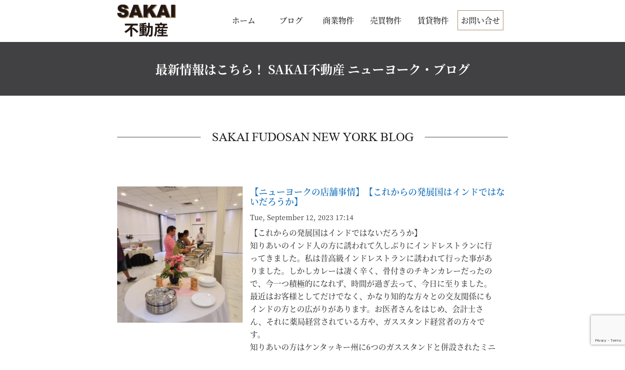

--- FILE ---
content_type: text/html; charset=utf-8
request_url: https://www.google.com/recaptcha/api2/anchor?ar=1&k=6LcL8yIhAAAAAAka-01GLJao8MQgyZ9DaEqz1PpJ&co=aHR0cHM6Ly9zYWthaWZ1ZG9zYW4uY29tOjQ0Mw..&hl=en&v=PoyoqOPhxBO7pBk68S4YbpHZ&size=invisible&anchor-ms=20000&execute-ms=30000&cb=lklxbmisrwk3
body_size: 48494
content:
<!DOCTYPE HTML><html dir="ltr" lang="en"><head><meta http-equiv="Content-Type" content="text/html; charset=UTF-8">
<meta http-equiv="X-UA-Compatible" content="IE=edge">
<title>reCAPTCHA</title>
<style type="text/css">
/* cyrillic-ext */
@font-face {
  font-family: 'Roboto';
  font-style: normal;
  font-weight: 400;
  font-stretch: 100%;
  src: url(//fonts.gstatic.com/s/roboto/v48/KFO7CnqEu92Fr1ME7kSn66aGLdTylUAMa3GUBHMdazTgWw.woff2) format('woff2');
  unicode-range: U+0460-052F, U+1C80-1C8A, U+20B4, U+2DE0-2DFF, U+A640-A69F, U+FE2E-FE2F;
}
/* cyrillic */
@font-face {
  font-family: 'Roboto';
  font-style: normal;
  font-weight: 400;
  font-stretch: 100%;
  src: url(//fonts.gstatic.com/s/roboto/v48/KFO7CnqEu92Fr1ME7kSn66aGLdTylUAMa3iUBHMdazTgWw.woff2) format('woff2');
  unicode-range: U+0301, U+0400-045F, U+0490-0491, U+04B0-04B1, U+2116;
}
/* greek-ext */
@font-face {
  font-family: 'Roboto';
  font-style: normal;
  font-weight: 400;
  font-stretch: 100%;
  src: url(//fonts.gstatic.com/s/roboto/v48/KFO7CnqEu92Fr1ME7kSn66aGLdTylUAMa3CUBHMdazTgWw.woff2) format('woff2');
  unicode-range: U+1F00-1FFF;
}
/* greek */
@font-face {
  font-family: 'Roboto';
  font-style: normal;
  font-weight: 400;
  font-stretch: 100%;
  src: url(//fonts.gstatic.com/s/roboto/v48/KFO7CnqEu92Fr1ME7kSn66aGLdTylUAMa3-UBHMdazTgWw.woff2) format('woff2');
  unicode-range: U+0370-0377, U+037A-037F, U+0384-038A, U+038C, U+038E-03A1, U+03A3-03FF;
}
/* math */
@font-face {
  font-family: 'Roboto';
  font-style: normal;
  font-weight: 400;
  font-stretch: 100%;
  src: url(//fonts.gstatic.com/s/roboto/v48/KFO7CnqEu92Fr1ME7kSn66aGLdTylUAMawCUBHMdazTgWw.woff2) format('woff2');
  unicode-range: U+0302-0303, U+0305, U+0307-0308, U+0310, U+0312, U+0315, U+031A, U+0326-0327, U+032C, U+032F-0330, U+0332-0333, U+0338, U+033A, U+0346, U+034D, U+0391-03A1, U+03A3-03A9, U+03B1-03C9, U+03D1, U+03D5-03D6, U+03F0-03F1, U+03F4-03F5, U+2016-2017, U+2034-2038, U+203C, U+2040, U+2043, U+2047, U+2050, U+2057, U+205F, U+2070-2071, U+2074-208E, U+2090-209C, U+20D0-20DC, U+20E1, U+20E5-20EF, U+2100-2112, U+2114-2115, U+2117-2121, U+2123-214F, U+2190, U+2192, U+2194-21AE, U+21B0-21E5, U+21F1-21F2, U+21F4-2211, U+2213-2214, U+2216-22FF, U+2308-230B, U+2310, U+2319, U+231C-2321, U+2336-237A, U+237C, U+2395, U+239B-23B7, U+23D0, U+23DC-23E1, U+2474-2475, U+25AF, U+25B3, U+25B7, U+25BD, U+25C1, U+25CA, U+25CC, U+25FB, U+266D-266F, U+27C0-27FF, U+2900-2AFF, U+2B0E-2B11, U+2B30-2B4C, U+2BFE, U+3030, U+FF5B, U+FF5D, U+1D400-1D7FF, U+1EE00-1EEFF;
}
/* symbols */
@font-face {
  font-family: 'Roboto';
  font-style: normal;
  font-weight: 400;
  font-stretch: 100%;
  src: url(//fonts.gstatic.com/s/roboto/v48/KFO7CnqEu92Fr1ME7kSn66aGLdTylUAMaxKUBHMdazTgWw.woff2) format('woff2');
  unicode-range: U+0001-000C, U+000E-001F, U+007F-009F, U+20DD-20E0, U+20E2-20E4, U+2150-218F, U+2190, U+2192, U+2194-2199, U+21AF, U+21E6-21F0, U+21F3, U+2218-2219, U+2299, U+22C4-22C6, U+2300-243F, U+2440-244A, U+2460-24FF, U+25A0-27BF, U+2800-28FF, U+2921-2922, U+2981, U+29BF, U+29EB, U+2B00-2BFF, U+4DC0-4DFF, U+FFF9-FFFB, U+10140-1018E, U+10190-1019C, U+101A0, U+101D0-101FD, U+102E0-102FB, U+10E60-10E7E, U+1D2C0-1D2D3, U+1D2E0-1D37F, U+1F000-1F0FF, U+1F100-1F1AD, U+1F1E6-1F1FF, U+1F30D-1F30F, U+1F315, U+1F31C, U+1F31E, U+1F320-1F32C, U+1F336, U+1F378, U+1F37D, U+1F382, U+1F393-1F39F, U+1F3A7-1F3A8, U+1F3AC-1F3AF, U+1F3C2, U+1F3C4-1F3C6, U+1F3CA-1F3CE, U+1F3D4-1F3E0, U+1F3ED, U+1F3F1-1F3F3, U+1F3F5-1F3F7, U+1F408, U+1F415, U+1F41F, U+1F426, U+1F43F, U+1F441-1F442, U+1F444, U+1F446-1F449, U+1F44C-1F44E, U+1F453, U+1F46A, U+1F47D, U+1F4A3, U+1F4B0, U+1F4B3, U+1F4B9, U+1F4BB, U+1F4BF, U+1F4C8-1F4CB, U+1F4D6, U+1F4DA, U+1F4DF, U+1F4E3-1F4E6, U+1F4EA-1F4ED, U+1F4F7, U+1F4F9-1F4FB, U+1F4FD-1F4FE, U+1F503, U+1F507-1F50B, U+1F50D, U+1F512-1F513, U+1F53E-1F54A, U+1F54F-1F5FA, U+1F610, U+1F650-1F67F, U+1F687, U+1F68D, U+1F691, U+1F694, U+1F698, U+1F6AD, U+1F6B2, U+1F6B9-1F6BA, U+1F6BC, U+1F6C6-1F6CF, U+1F6D3-1F6D7, U+1F6E0-1F6EA, U+1F6F0-1F6F3, U+1F6F7-1F6FC, U+1F700-1F7FF, U+1F800-1F80B, U+1F810-1F847, U+1F850-1F859, U+1F860-1F887, U+1F890-1F8AD, U+1F8B0-1F8BB, U+1F8C0-1F8C1, U+1F900-1F90B, U+1F93B, U+1F946, U+1F984, U+1F996, U+1F9E9, U+1FA00-1FA6F, U+1FA70-1FA7C, U+1FA80-1FA89, U+1FA8F-1FAC6, U+1FACE-1FADC, U+1FADF-1FAE9, U+1FAF0-1FAF8, U+1FB00-1FBFF;
}
/* vietnamese */
@font-face {
  font-family: 'Roboto';
  font-style: normal;
  font-weight: 400;
  font-stretch: 100%;
  src: url(//fonts.gstatic.com/s/roboto/v48/KFO7CnqEu92Fr1ME7kSn66aGLdTylUAMa3OUBHMdazTgWw.woff2) format('woff2');
  unicode-range: U+0102-0103, U+0110-0111, U+0128-0129, U+0168-0169, U+01A0-01A1, U+01AF-01B0, U+0300-0301, U+0303-0304, U+0308-0309, U+0323, U+0329, U+1EA0-1EF9, U+20AB;
}
/* latin-ext */
@font-face {
  font-family: 'Roboto';
  font-style: normal;
  font-weight: 400;
  font-stretch: 100%;
  src: url(//fonts.gstatic.com/s/roboto/v48/KFO7CnqEu92Fr1ME7kSn66aGLdTylUAMa3KUBHMdazTgWw.woff2) format('woff2');
  unicode-range: U+0100-02BA, U+02BD-02C5, U+02C7-02CC, U+02CE-02D7, U+02DD-02FF, U+0304, U+0308, U+0329, U+1D00-1DBF, U+1E00-1E9F, U+1EF2-1EFF, U+2020, U+20A0-20AB, U+20AD-20C0, U+2113, U+2C60-2C7F, U+A720-A7FF;
}
/* latin */
@font-face {
  font-family: 'Roboto';
  font-style: normal;
  font-weight: 400;
  font-stretch: 100%;
  src: url(//fonts.gstatic.com/s/roboto/v48/KFO7CnqEu92Fr1ME7kSn66aGLdTylUAMa3yUBHMdazQ.woff2) format('woff2');
  unicode-range: U+0000-00FF, U+0131, U+0152-0153, U+02BB-02BC, U+02C6, U+02DA, U+02DC, U+0304, U+0308, U+0329, U+2000-206F, U+20AC, U+2122, U+2191, U+2193, U+2212, U+2215, U+FEFF, U+FFFD;
}
/* cyrillic-ext */
@font-face {
  font-family: 'Roboto';
  font-style: normal;
  font-weight: 500;
  font-stretch: 100%;
  src: url(//fonts.gstatic.com/s/roboto/v48/KFO7CnqEu92Fr1ME7kSn66aGLdTylUAMa3GUBHMdazTgWw.woff2) format('woff2');
  unicode-range: U+0460-052F, U+1C80-1C8A, U+20B4, U+2DE0-2DFF, U+A640-A69F, U+FE2E-FE2F;
}
/* cyrillic */
@font-face {
  font-family: 'Roboto';
  font-style: normal;
  font-weight: 500;
  font-stretch: 100%;
  src: url(//fonts.gstatic.com/s/roboto/v48/KFO7CnqEu92Fr1ME7kSn66aGLdTylUAMa3iUBHMdazTgWw.woff2) format('woff2');
  unicode-range: U+0301, U+0400-045F, U+0490-0491, U+04B0-04B1, U+2116;
}
/* greek-ext */
@font-face {
  font-family: 'Roboto';
  font-style: normal;
  font-weight: 500;
  font-stretch: 100%;
  src: url(//fonts.gstatic.com/s/roboto/v48/KFO7CnqEu92Fr1ME7kSn66aGLdTylUAMa3CUBHMdazTgWw.woff2) format('woff2');
  unicode-range: U+1F00-1FFF;
}
/* greek */
@font-face {
  font-family: 'Roboto';
  font-style: normal;
  font-weight: 500;
  font-stretch: 100%;
  src: url(//fonts.gstatic.com/s/roboto/v48/KFO7CnqEu92Fr1ME7kSn66aGLdTylUAMa3-UBHMdazTgWw.woff2) format('woff2');
  unicode-range: U+0370-0377, U+037A-037F, U+0384-038A, U+038C, U+038E-03A1, U+03A3-03FF;
}
/* math */
@font-face {
  font-family: 'Roboto';
  font-style: normal;
  font-weight: 500;
  font-stretch: 100%;
  src: url(//fonts.gstatic.com/s/roboto/v48/KFO7CnqEu92Fr1ME7kSn66aGLdTylUAMawCUBHMdazTgWw.woff2) format('woff2');
  unicode-range: U+0302-0303, U+0305, U+0307-0308, U+0310, U+0312, U+0315, U+031A, U+0326-0327, U+032C, U+032F-0330, U+0332-0333, U+0338, U+033A, U+0346, U+034D, U+0391-03A1, U+03A3-03A9, U+03B1-03C9, U+03D1, U+03D5-03D6, U+03F0-03F1, U+03F4-03F5, U+2016-2017, U+2034-2038, U+203C, U+2040, U+2043, U+2047, U+2050, U+2057, U+205F, U+2070-2071, U+2074-208E, U+2090-209C, U+20D0-20DC, U+20E1, U+20E5-20EF, U+2100-2112, U+2114-2115, U+2117-2121, U+2123-214F, U+2190, U+2192, U+2194-21AE, U+21B0-21E5, U+21F1-21F2, U+21F4-2211, U+2213-2214, U+2216-22FF, U+2308-230B, U+2310, U+2319, U+231C-2321, U+2336-237A, U+237C, U+2395, U+239B-23B7, U+23D0, U+23DC-23E1, U+2474-2475, U+25AF, U+25B3, U+25B7, U+25BD, U+25C1, U+25CA, U+25CC, U+25FB, U+266D-266F, U+27C0-27FF, U+2900-2AFF, U+2B0E-2B11, U+2B30-2B4C, U+2BFE, U+3030, U+FF5B, U+FF5D, U+1D400-1D7FF, U+1EE00-1EEFF;
}
/* symbols */
@font-face {
  font-family: 'Roboto';
  font-style: normal;
  font-weight: 500;
  font-stretch: 100%;
  src: url(//fonts.gstatic.com/s/roboto/v48/KFO7CnqEu92Fr1ME7kSn66aGLdTylUAMaxKUBHMdazTgWw.woff2) format('woff2');
  unicode-range: U+0001-000C, U+000E-001F, U+007F-009F, U+20DD-20E0, U+20E2-20E4, U+2150-218F, U+2190, U+2192, U+2194-2199, U+21AF, U+21E6-21F0, U+21F3, U+2218-2219, U+2299, U+22C4-22C6, U+2300-243F, U+2440-244A, U+2460-24FF, U+25A0-27BF, U+2800-28FF, U+2921-2922, U+2981, U+29BF, U+29EB, U+2B00-2BFF, U+4DC0-4DFF, U+FFF9-FFFB, U+10140-1018E, U+10190-1019C, U+101A0, U+101D0-101FD, U+102E0-102FB, U+10E60-10E7E, U+1D2C0-1D2D3, U+1D2E0-1D37F, U+1F000-1F0FF, U+1F100-1F1AD, U+1F1E6-1F1FF, U+1F30D-1F30F, U+1F315, U+1F31C, U+1F31E, U+1F320-1F32C, U+1F336, U+1F378, U+1F37D, U+1F382, U+1F393-1F39F, U+1F3A7-1F3A8, U+1F3AC-1F3AF, U+1F3C2, U+1F3C4-1F3C6, U+1F3CA-1F3CE, U+1F3D4-1F3E0, U+1F3ED, U+1F3F1-1F3F3, U+1F3F5-1F3F7, U+1F408, U+1F415, U+1F41F, U+1F426, U+1F43F, U+1F441-1F442, U+1F444, U+1F446-1F449, U+1F44C-1F44E, U+1F453, U+1F46A, U+1F47D, U+1F4A3, U+1F4B0, U+1F4B3, U+1F4B9, U+1F4BB, U+1F4BF, U+1F4C8-1F4CB, U+1F4D6, U+1F4DA, U+1F4DF, U+1F4E3-1F4E6, U+1F4EA-1F4ED, U+1F4F7, U+1F4F9-1F4FB, U+1F4FD-1F4FE, U+1F503, U+1F507-1F50B, U+1F50D, U+1F512-1F513, U+1F53E-1F54A, U+1F54F-1F5FA, U+1F610, U+1F650-1F67F, U+1F687, U+1F68D, U+1F691, U+1F694, U+1F698, U+1F6AD, U+1F6B2, U+1F6B9-1F6BA, U+1F6BC, U+1F6C6-1F6CF, U+1F6D3-1F6D7, U+1F6E0-1F6EA, U+1F6F0-1F6F3, U+1F6F7-1F6FC, U+1F700-1F7FF, U+1F800-1F80B, U+1F810-1F847, U+1F850-1F859, U+1F860-1F887, U+1F890-1F8AD, U+1F8B0-1F8BB, U+1F8C0-1F8C1, U+1F900-1F90B, U+1F93B, U+1F946, U+1F984, U+1F996, U+1F9E9, U+1FA00-1FA6F, U+1FA70-1FA7C, U+1FA80-1FA89, U+1FA8F-1FAC6, U+1FACE-1FADC, U+1FADF-1FAE9, U+1FAF0-1FAF8, U+1FB00-1FBFF;
}
/* vietnamese */
@font-face {
  font-family: 'Roboto';
  font-style: normal;
  font-weight: 500;
  font-stretch: 100%;
  src: url(//fonts.gstatic.com/s/roboto/v48/KFO7CnqEu92Fr1ME7kSn66aGLdTylUAMa3OUBHMdazTgWw.woff2) format('woff2');
  unicode-range: U+0102-0103, U+0110-0111, U+0128-0129, U+0168-0169, U+01A0-01A1, U+01AF-01B0, U+0300-0301, U+0303-0304, U+0308-0309, U+0323, U+0329, U+1EA0-1EF9, U+20AB;
}
/* latin-ext */
@font-face {
  font-family: 'Roboto';
  font-style: normal;
  font-weight: 500;
  font-stretch: 100%;
  src: url(//fonts.gstatic.com/s/roboto/v48/KFO7CnqEu92Fr1ME7kSn66aGLdTylUAMa3KUBHMdazTgWw.woff2) format('woff2');
  unicode-range: U+0100-02BA, U+02BD-02C5, U+02C7-02CC, U+02CE-02D7, U+02DD-02FF, U+0304, U+0308, U+0329, U+1D00-1DBF, U+1E00-1E9F, U+1EF2-1EFF, U+2020, U+20A0-20AB, U+20AD-20C0, U+2113, U+2C60-2C7F, U+A720-A7FF;
}
/* latin */
@font-face {
  font-family: 'Roboto';
  font-style: normal;
  font-weight: 500;
  font-stretch: 100%;
  src: url(//fonts.gstatic.com/s/roboto/v48/KFO7CnqEu92Fr1ME7kSn66aGLdTylUAMa3yUBHMdazQ.woff2) format('woff2');
  unicode-range: U+0000-00FF, U+0131, U+0152-0153, U+02BB-02BC, U+02C6, U+02DA, U+02DC, U+0304, U+0308, U+0329, U+2000-206F, U+20AC, U+2122, U+2191, U+2193, U+2212, U+2215, U+FEFF, U+FFFD;
}
/* cyrillic-ext */
@font-face {
  font-family: 'Roboto';
  font-style: normal;
  font-weight: 900;
  font-stretch: 100%;
  src: url(//fonts.gstatic.com/s/roboto/v48/KFO7CnqEu92Fr1ME7kSn66aGLdTylUAMa3GUBHMdazTgWw.woff2) format('woff2');
  unicode-range: U+0460-052F, U+1C80-1C8A, U+20B4, U+2DE0-2DFF, U+A640-A69F, U+FE2E-FE2F;
}
/* cyrillic */
@font-face {
  font-family: 'Roboto';
  font-style: normal;
  font-weight: 900;
  font-stretch: 100%;
  src: url(//fonts.gstatic.com/s/roboto/v48/KFO7CnqEu92Fr1ME7kSn66aGLdTylUAMa3iUBHMdazTgWw.woff2) format('woff2');
  unicode-range: U+0301, U+0400-045F, U+0490-0491, U+04B0-04B1, U+2116;
}
/* greek-ext */
@font-face {
  font-family: 'Roboto';
  font-style: normal;
  font-weight: 900;
  font-stretch: 100%;
  src: url(//fonts.gstatic.com/s/roboto/v48/KFO7CnqEu92Fr1ME7kSn66aGLdTylUAMa3CUBHMdazTgWw.woff2) format('woff2');
  unicode-range: U+1F00-1FFF;
}
/* greek */
@font-face {
  font-family: 'Roboto';
  font-style: normal;
  font-weight: 900;
  font-stretch: 100%;
  src: url(//fonts.gstatic.com/s/roboto/v48/KFO7CnqEu92Fr1ME7kSn66aGLdTylUAMa3-UBHMdazTgWw.woff2) format('woff2');
  unicode-range: U+0370-0377, U+037A-037F, U+0384-038A, U+038C, U+038E-03A1, U+03A3-03FF;
}
/* math */
@font-face {
  font-family: 'Roboto';
  font-style: normal;
  font-weight: 900;
  font-stretch: 100%;
  src: url(//fonts.gstatic.com/s/roboto/v48/KFO7CnqEu92Fr1ME7kSn66aGLdTylUAMawCUBHMdazTgWw.woff2) format('woff2');
  unicode-range: U+0302-0303, U+0305, U+0307-0308, U+0310, U+0312, U+0315, U+031A, U+0326-0327, U+032C, U+032F-0330, U+0332-0333, U+0338, U+033A, U+0346, U+034D, U+0391-03A1, U+03A3-03A9, U+03B1-03C9, U+03D1, U+03D5-03D6, U+03F0-03F1, U+03F4-03F5, U+2016-2017, U+2034-2038, U+203C, U+2040, U+2043, U+2047, U+2050, U+2057, U+205F, U+2070-2071, U+2074-208E, U+2090-209C, U+20D0-20DC, U+20E1, U+20E5-20EF, U+2100-2112, U+2114-2115, U+2117-2121, U+2123-214F, U+2190, U+2192, U+2194-21AE, U+21B0-21E5, U+21F1-21F2, U+21F4-2211, U+2213-2214, U+2216-22FF, U+2308-230B, U+2310, U+2319, U+231C-2321, U+2336-237A, U+237C, U+2395, U+239B-23B7, U+23D0, U+23DC-23E1, U+2474-2475, U+25AF, U+25B3, U+25B7, U+25BD, U+25C1, U+25CA, U+25CC, U+25FB, U+266D-266F, U+27C0-27FF, U+2900-2AFF, U+2B0E-2B11, U+2B30-2B4C, U+2BFE, U+3030, U+FF5B, U+FF5D, U+1D400-1D7FF, U+1EE00-1EEFF;
}
/* symbols */
@font-face {
  font-family: 'Roboto';
  font-style: normal;
  font-weight: 900;
  font-stretch: 100%;
  src: url(//fonts.gstatic.com/s/roboto/v48/KFO7CnqEu92Fr1ME7kSn66aGLdTylUAMaxKUBHMdazTgWw.woff2) format('woff2');
  unicode-range: U+0001-000C, U+000E-001F, U+007F-009F, U+20DD-20E0, U+20E2-20E4, U+2150-218F, U+2190, U+2192, U+2194-2199, U+21AF, U+21E6-21F0, U+21F3, U+2218-2219, U+2299, U+22C4-22C6, U+2300-243F, U+2440-244A, U+2460-24FF, U+25A0-27BF, U+2800-28FF, U+2921-2922, U+2981, U+29BF, U+29EB, U+2B00-2BFF, U+4DC0-4DFF, U+FFF9-FFFB, U+10140-1018E, U+10190-1019C, U+101A0, U+101D0-101FD, U+102E0-102FB, U+10E60-10E7E, U+1D2C0-1D2D3, U+1D2E0-1D37F, U+1F000-1F0FF, U+1F100-1F1AD, U+1F1E6-1F1FF, U+1F30D-1F30F, U+1F315, U+1F31C, U+1F31E, U+1F320-1F32C, U+1F336, U+1F378, U+1F37D, U+1F382, U+1F393-1F39F, U+1F3A7-1F3A8, U+1F3AC-1F3AF, U+1F3C2, U+1F3C4-1F3C6, U+1F3CA-1F3CE, U+1F3D4-1F3E0, U+1F3ED, U+1F3F1-1F3F3, U+1F3F5-1F3F7, U+1F408, U+1F415, U+1F41F, U+1F426, U+1F43F, U+1F441-1F442, U+1F444, U+1F446-1F449, U+1F44C-1F44E, U+1F453, U+1F46A, U+1F47D, U+1F4A3, U+1F4B0, U+1F4B3, U+1F4B9, U+1F4BB, U+1F4BF, U+1F4C8-1F4CB, U+1F4D6, U+1F4DA, U+1F4DF, U+1F4E3-1F4E6, U+1F4EA-1F4ED, U+1F4F7, U+1F4F9-1F4FB, U+1F4FD-1F4FE, U+1F503, U+1F507-1F50B, U+1F50D, U+1F512-1F513, U+1F53E-1F54A, U+1F54F-1F5FA, U+1F610, U+1F650-1F67F, U+1F687, U+1F68D, U+1F691, U+1F694, U+1F698, U+1F6AD, U+1F6B2, U+1F6B9-1F6BA, U+1F6BC, U+1F6C6-1F6CF, U+1F6D3-1F6D7, U+1F6E0-1F6EA, U+1F6F0-1F6F3, U+1F6F7-1F6FC, U+1F700-1F7FF, U+1F800-1F80B, U+1F810-1F847, U+1F850-1F859, U+1F860-1F887, U+1F890-1F8AD, U+1F8B0-1F8BB, U+1F8C0-1F8C1, U+1F900-1F90B, U+1F93B, U+1F946, U+1F984, U+1F996, U+1F9E9, U+1FA00-1FA6F, U+1FA70-1FA7C, U+1FA80-1FA89, U+1FA8F-1FAC6, U+1FACE-1FADC, U+1FADF-1FAE9, U+1FAF0-1FAF8, U+1FB00-1FBFF;
}
/* vietnamese */
@font-face {
  font-family: 'Roboto';
  font-style: normal;
  font-weight: 900;
  font-stretch: 100%;
  src: url(//fonts.gstatic.com/s/roboto/v48/KFO7CnqEu92Fr1ME7kSn66aGLdTylUAMa3OUBHMdazTgWw.woff2) format('woff2');
  unicode-range: U+0102-0103, U+0110-0111, U+0128-0129, U+0168-0169, U+01A0-01A1, U+01AF-01B0, U+0300-0301, U+0303-0304, U+0308-0309, U+0323, U+0329, U+1EA0-1EF9, U+20AB;
}
/* latin-ext */
@font-face {
  font-family: 'Roboto';
  font-style: normal;
  font-weight: 900;
  font-stretch: 100%;
  src: url(//fonts.gstatic.com/s/roboto/v48/KFO7CnqEu92Fr1ME7kSn66aGLdTylUAMa3KUBHMdazTgWw.woff2) format('woff2');
  unicode-range: U+0100-02BA, U+02BD-02C5, U+02C7-02CC, U+02CE-02D7, U+02DD-02FF, U+0304, U+0308, U+0329, U+1D00-1DBF, U+1E00-1E9F, U+1EF2-1EFF, U+2020, U+20A0-20AB, U+20AD-20C0, U+2113, U+2C60-2C7F, U+A720-A7FF;
}
/* latin */
@font-face {
  font-family: 'Roboto';
  font-style: normal;
  font-weight: 900;
  font-stretch: 100%;
  src: url(//fonts.gstatic.com/s/roboto/v48/KFO7CnqEu92Fr1ME7kSn66aGLdTylUAMa3yUBHMdazQ.woff2) format('woff2');
  unicode-range: U+0000-00FF, U+0131, U+0152-0153, U+02BB-02BC, U+02C6, U+02DA, U+02DC, U+0304, U+0308, U+0329, U+2000-206F, U+20AC, U+2122, U+2191, U+2193, U+2212, U+2215, U+FEFF, U+FFFD;
}

</style>
<link rel="stylesheet" type="text/css" href="https://www.gstatic.com/recaptcha/releases/PoyoqOPhxBO7pBk68S4YbpHZ/styles__ltr.css">
<script nonce="bRkraoIEy6zsu2oQCmPzHA" type="text/javascript">window['__recaptcha_api'] = 'https://www.google.com/recaptcha/api2/';</script>
<script type="text/javascript" src="https://www.gstatic.com/recaptcha/releases/PoyoqOPhxBO7pBk68S4YbpHZ/recaptcha__en.js" nonce="bRkraoIEy6zsu2oQCmPzHA">
      
    </script></head>
<body><div id="rc-anchor-alert" class="rc-anchor-alert"></div>
<input type="hidden" id="recaptcha-token" value="[base64]">
<script type="text/javascript" nonce="bRkraoIEy6zsu2oQCmPzHA">
      recaptcha.anchor.Main.init("[\x22ainput\x22,[\x22bgdata\x22,\x22\x22,\[base64]/[base64]/[base64]/KE4oMTI0LHYsdi5HKSxMWihsLHYpKTpOKDEyNCx2LGwpLFYpLHYpLFQpKSxGKDE3MSx2KX0scjc9ZnVuY3Rpb24obCl7cmV0dXJuIGx9LEM9ZnVuY3Rpb24obCxWLHYpe04odixsLFYpLFZbYWtdPTI3OTZ9LG49ZnVuY3Rpb24obCxWKXtWLlg9KChWLlg/[base64]/[base64]/[base64]/[base64]/[base64]/[base64]/[base64]/[base64]/[base64]/[base64]/[base64]\\u003d\x22,\[base64]\x22,\x22wrfCj8OdWcO4ZT3CvMOSw7FFw7/[base64]/Cm8K4UMOnW8OyLsKoHcOHwqlOCRvDlcOqOXDDocKbw4scK8OLw7Bcwq/[base64]/[base64]/Cq8K2w6TCgsO9RcOnw7gYwqfCiMK/ImsPUzIfCcKXwqXCp1HDnlTCnisswo0EwrjClsOoBsKVGAHDjn8Lb8OrwqDCtUxIRGktwq7ClQh3w6dOUW3DgAzCnXEnGcKaw4HDssKnw7o5OGDDoMOBwrDCqMO/AsOuesO/f8K1w43DkFTDmQDDscOxK8K6LA3ClhN2IMOdwo8jEMOCwrssE8KWw5pOwpBdOMOuwqDDsMKpSTcSw7rDlsKvJA3Dh1XCncOOETXDjCJWLUdZw7nCnVfDtCTDuQ03R1/[base64]/GMKKTsOgw4JUw6UewoVdCBHDiMKLXzHDr8KSJcK+w4lHw4xyB8KCwpvClcOhwobCkBDDucK6w7rCicOnWUnCjloPaMODw4rDgsKawp92UVkzHCXCnA9MwqbCoWx4w5vCn8Ouw7zCp8OcwqHDoWzDmMO2w5LDj0PCkXrCrcKjABZnwqRAbknCp8O/w77Chm/[base64]/Co8O6w7cwwrrDuMKYRMKWw6tWwqTDvwNbOMO9w6wYw6TDrFnCjX7DpxEjwrJNQS/Ci1LDjT8RwqDDosKLa0BSw5NeDmnCicOrw5rCtTTDih/DihnCnsOlwoVPw5Yvw5HChV7CnMKmecK1w44WS1NAw40EwpZofWxTW8K6w4x0wrLDhAQdwqbCiUvCt3DCjk1LwoXCgMK6w5/ClSEXwqJZw59DPsOowqXCoMO8wpTCk8KzWnsqwoXCpcKOSz/DpMOxw68mw4TDnsK2w6RkVnnDusKhMyvCpsKmwo1WXD5qw5VREMO3w7rCl8O6PHYZwrw0VcObwpBiAQtgw7ZLeGXDlMKLXQ/Dhl0iW8OFwpTCg8OZw7vDisOSw49Yw43Dh8KewoJsw7rDm8OVwqzCkMODeEscw6jCgMObw4vDrx89ES9Vw7zDksO5C3fDh1/DsMOaWlHCm8OxWsKawrvDhcOZw6nCjMK3wqhZw7UPwoJyw6XDsnzCuWDDiHTDm8Kqw7HDogZAwoUdQsKsIsK/O8O6wrHCiMKPT8KSwpdyO3ZyD8KtEcOnw5Y9wpRqUcKew68kXCV4w5BdZcKGwpwYw6DDhndKYxvDlsOPwqHCkcOtLQjCqMOQwpsNwoctw4V0GcOwMHJcO8KdY8O1OsKHCBDDqjZiw5HChAEqw6tswrImw5PCuk0EacO4woHCkWs5w5/[base64]/w7cgJVXDpnDCnsK+wrfClBEqwoDCtQXCosO0w5MIwrs4w7HDlQgkMMO4w67DiXx+DMOnUsOyLzLCm8O1QA/ChcKTw6MZwqwiHifCpMOPwqNwScOMwqwHXMOOGsOuN8K1KAYYwowTwrVcw4rDqmfDnDnCh8OrwqnCgsKUMsORw4/Cuy7DrcOaU8OzDlU5OwACNsK9wpnCmAglw7zDm07Csg/Dnx5xwpPCtcK8w4xgLm48w43ClkbDjcKDO0luw6dfZcKAw7gtw7Alw5bDi3/DgUxZw7s+wrgVw5DDjsOJwrPDgsKLw6ojB8Ksw4XCsxvDrMOxeV3Ck3LClMO/PRjCiMKBQkHCgsK3wr0KCjg2wp/[base64]/CiClZw5vDpCs/FFrDknBowozCokzDuE/DsMKuAk45w47CpSLDkRfDmcKGw5zCoMK7wqlNwrdeGTzDlidBw7/CvsKhLMKrwrLCgsKNwqgJHcOoNcKqwo5qw6k9ETc4RBvDusObw5LDoSXCs2TDkGDDlHEEcEYeZSvCqMKrd2Ajw6XCvMKIwrx7OcOHwrVPRAjCuV0ww7XCvcOXw6LDgGoCRTfCtnBnwpkuMcKGwrnCty/[base64]/Dqkhfw7MfKQDDkA8NH8KawqfDvlMsw5bCkMOZH0ETw63DosKlw7XCp8OcFiELw4wvwr3DtiQ/[base64]/Ci0TDoAUYJcOlwpbDsDhfScO9I8KrbXE6wqzDgsOhNBjDnMKcw48gVjjDhMK2w6BmUMKgdQjDgF5GwpNywoTCksOadsOZwpfCjsK4wpTCl3RWw67CnsKlFirDn8Ogw5h+d8KwFzMFLcKTXMO/w6rDnkIUEsOZQ8Odw4XCvzvCjsOQQMKQKQ/[base64]/wq9VwqDDisOxwrEHwpjDl8O9wqvChMOtY8OpdG/[base64]/DkMOgwqBgRgXDoFQONVw9w7kSw44Zwq/CqXbDoGsDFlTDgsOCSHbCjSPDiMK7GAbCi8Kww4DCi8KCfWtePlhZAMKJw6QnWQTCjmAOw4LDml8Lw7o/wqDCs8OiesOIwpLDrcKBAirCpsO/K8OKwqI6wqnDgsOVI2TDhTwtw4fDjxQ+SMKmF0huw4jCk8Olw5LDk8O0WHTCvQ0uK8OpL8OuUsOfw6pEJi7CusO8w6bDu8O6wrnDiMKIwrsdPMO/[base64]/w5PCmsKmN8KhdG4xeRXCrcKHw7MJbsOZw67Dmj7CksOqw5jCpsK0w4DDjsOlw6fCpcKtwqUWw7JNw6jCsMOFcifDq8KiLGonwoIjKwM+w4vDq3nCknXDqcO9w7AyWF3ClCxzw7XCi1zDv8KMYsKPfsK3XwTCgMKaf3/Dg3cxc8Kba8OXw4UBw4RaIQdDwrR5w5k/a8OJEsK7wqdaEMO/w6PCisK+ZytFw7p3w4vDjy8pw5jDlsO3GyHDrsOFw5kuIMKoTcKiwo3Dl8OJMcOAVC55wq02BsOrRcKtw7LDvTxjw4JHQDxhwovDg8KfIMOXwpwbw7zDg8Oiwp3CiQ1GKMKiYMO3IQPDhmXCrMOpwp7DncOmwqjDsMObW3tCwpckURBXbMKjXBzCg8K/[base64]/[base64]/w6ATBsOCOMKHwr9rWcODwr7CvcOqw6Ulw6Ypw784wpISKcKqw4NiKRnClWkyw4zDuyLChMOHwoo6SGbCojpIw7tJwrM3FsOwbMO/w7ACwoVjw6luw51/c0TCtzHCoyDDs3lFw4/DscKxGcOVw5HDkcK/[base64]/wqnCmmpIwr7CrcKsOcK2wq3CuMKqBl/DjwPDrsKewprCrcKMXcOfDBXCtsKDwpnDkCTCuMOoLzrCr8KXfGsTw4MUw7PDqUDDuTXDkMKfw7IwWl/DlHvCrMKhbMO8ccOvacO/[base64]/ChgXCrgEqeG4ww4zDkcOKFgDCvcKDIFvCh8K6QxzDqDjDtFnDjCvDoMKKw4IEw6TCt1ZFSWLDh8OCesO8wpRwKhzCkMK6HmRAwp14eiY4Pxo7w63Cl8K/wo4mw5bDgMKcBMOEBMK4ERPDjMKMIcODAsOsw6F+VnjCjsOrHMOfJcK3wrRXaDdhwrPDn1QvJsKLwoXDvsK+wrktw4DCtTI/Iz1OLMKifcK5w6UVwrFAY8KqX1BywonClF/DgnvDoMKcw6zCkMOEwrITw4BGOcO2w5zDk8KPAWHCuRhEwrTDtHNiw7sXfsOQTsKwCj4OwrdVSsO5wqzCmsK4NcK7CsK5wrQBTXrCicKSAMKVW8OuHHcvwpRqw58LYcO/wo7CgsOkwoRPVMOCcD8Cw4c7w4TCizjDnMKew4UUwp/DqsKSfMKsXMOJMhNOw71dKSfCiMK+LHJnw4DClMKzSsOtGhrCk17CgANURMK4RMO5EsOWCsOUfsOiMMKqw5fDiAnCtVjDvsOQOF3CjljCosKXbMKmwp3CjsO1w69iwq3CgkwPFXDCssOMw7rDl27Cj8KXwq9Bd8K8BsOWFcKkw7Mzwp7DgG/DnEnCjnzDgx3DtkvDtsOgwo58w7rCjsOiwrFKwrEWwroywpkNw5jDjsKIehfDoDbCm3rCgMOCJMO6QMKVVsOdacObI8OaNANkQQ/Cg8KlJ8Oewq4vHDcGOMOFwo1qGMOtHcO6HsKowpXDkMOvwqAuYsOoSyXCsmHDu0/CqlDDs2JrwrQmbV47VMK9woTDqXbDmCo5w5rCq1rDocORdsKYwrRowoHDoMKXwqsTwr3CpMKZw5xYwolNwonDkMO7w4LCnSXChxPChcOkQGDCk8KBKMOLwqzCvnbDkMKGw4tIasKhw60OMcOsXcKewqI4BcK1w6vDmcOQWyXCt3XDpgYxwqU+dGRhbzjDjn/CocOYBCRDw60qwpYxw5vDnsK8w7EqO8Kcw5B7wodEwrzCvzzDjUvCnsKOw7jDiX3CiMOnwpDChS/DhcO2ScOibAjCkxbDkkLDhMKcd1Jvwo3Dn8OSw4Z/VhBQwo7CqFvDlsOYJgnCusO3wrPCmsKCw6nDncKjwosaw7jCunvCl37CpRrDlMKIDjjDtMKmLMOMRsOSBXdQwoHCm0fDu1BTw6TCj8Klwr5VMMO/[base64]/wo9RIEh+CgVrKsK9wqvDkCzCgBXDnsOEw6UYwrt3wrYibsK+c8OGw6B4JRUKZ3fDsgozWMO4wrRZwonCgcOvfsK5wqXCt8KSwpTCmsOmfcKlwpR7esO/wq/[base64]/WcO/wp1mInFkw5/[base64]/ChU4FwoM9w4nCsMKzdcKhw7bDqSZEw4sWEjQ1wrbDvMKDwrnCicKGZw7CuX7DiMKFOwZyISLClMKmeMKFDAtCZzc0NCDDi8OLFCBSIn8rwr/DiB3Cv8K7w5BIwr3Ct2A9w64jwqhQBEPDs8OrVcKpw7vCmMKfV8OnX8OwbQZmOx5EACpnwrfClnLDlXYgJUvDnMKIMXDDm8KKc1nCowE/TsKUSBTDosKOwqTDrGIndsKPQ8OHw5gNw7jClMOkPQ9hwp/DoMOJwo0JNyPCqcKRwo1ow5fCtsKKLMOGcSRNwr3Cu8OJw5xfwqnCnFnDtRAUecKKwpQ9AEg3HcKreMObwo3DssKlw53DpsKvw4AywobCjMOGP8KeF8O/TEHCrMOVw6cfwrMhwp9HHgDCvS7CoX54JcOnSXbDgcKoc8K/XXrCusO9HsO7enXDp8O/dx7CrzPDtMOnTcK6PjvCgMKAQWwPUGxxRcOoEiYUw6xZVMKlwqRrwovCgS8XwrzDl8OTw7TDq8OHE8OEUXw3Zic2UQvCusO8f2t8EcKnWGfCssKew57Ds3APw4PCv8OsYAVdwqk4FcKvfMK9YjPCmsKWwoI/CFvDrcOKLMKYw7EmwovDlDvCkDHDtF5+w5EdwoLDlMOSwrYqM2TDpcOBwojDpDJMw6fDpcKzHMKIw57CuzfDh8Oow5TCh8OnwrjDgcOwwqbDjxPDsMOhw6QqSDdUw6jCqcOgwrHDpxspEwvCiUBYe8KTJsOLw5bDtsKRw7BTw6EdV8KGQy3CjSPDk1/CncK+DMOmw6VEbsOpX8OowoPCssOqAMOSbsKAw43Ci1UdNcKybRLCtmnDsWbDuFEqw4gXAFrDpsOdwq/Do8K3fcKPB8KhRMKAYcK6OHxYw49eVk0gw53CkcOHNn/[base64]/CvMKiwrbCrMO0w5NPScKCw59PbMOBFUY4czHCrijCgjLCuMOYwqLDsMK8w5XCkiJbb8KvZTbDh8KQwpFPJVDDu1PDkWfDmMKtwpvDj8Oww757F07CvSrCgV5dUcK8woPDmXbChGLCsEtTMMOWwqsWcC4oG8KWwpVPwrrCjMO+woZAwrjCknoLw7vCqE/Cu8KrwpULa0nCj3DDunzCrknDlcOCwpsMwrPCjn4mCMO+fljDvTNUNTzCnxXDpMO0w4vCsMOiwqTDgizDg380Q8O3wq/CsMO2ecKSw5xswpHCu8KVwoJ/wqw5w4J4EcO5woJrdcOWwq8Vw7hJZcKrwqduw4jDmElxwo/[base64]/DlAkJwoPDoBsSQsOjfsKdcMOfI8K4w6x8SsO3w4BEw5zCvQ5gwoYYP8KOwpk4DTF1wpgbEzPDr05Iw4NmdMKEwqnCssKIRzZ6wpkESDvDpDLCq8OWw6EvwqVmw7nDjXbCtsKfwrjDi8O7Txsiw5DCinfCvcOmcTvDmsKRHsKTwoPDkQDCrMOKKsO2N2HDhFpGwq/DrMKtHMOKw6DCksOPw5nCsT06w4HClRk1wqN2wo9xwovCv8ObE2bDoXpNbQw5TRdOC8OdwpMzLMOzw64gw4vDrMKEWMO6wrVtNwE+w6ddHTpOw6AUEMOIOSsYwpfDtMK/wp4cVsOKZcOew7/CrsOawrRjwoLDq8KgRcKSwrTDvHrCvSEKAsOqNQbCm1nDhFhkYlfCvMOAwqM8wpl2UMKeEgjCp8O3wpzDvsOMGm7DkcO7wrsHwp5eHHBQOcOEJFF/wr3DvsOPZAxrdiViWcK1asOdNjTChxEaYMK6IMOFbFg6w7nDucKibsOUw5tKdELCu1Z9fGTDtcOVw7/DgjzCnBjDpkbCocOqSiV3SsKERCJhwrE4wofCvcO8H8KfLsKDCnBUwqTCiW0MGsKyw7DCtMK/BMKvworDh8O7T1c6BsOHQcOFwq3CsinDv8KVTjLCucOeEHrDgMOJaWgAwpFLwr4rwpfCnEjDv8ODw5EyXcKTFsOLA8KWQsOzW8OZZsK4LMKfwqofw5A7wpoFwoh7W8KQIFjCscKacRU5WEJ/KcOlWMKFEMKHwqpMeUzCtCjCj0bDlcOAw4BgW0nDjMO4wrPCrMO3w4jClsO5wr1XZsKxB00GwqvCncODVyvCjwJgUcKJek7Co8Kww5VVPcKvw75+w5bDqsKqMh4YwpvCp8KrGBkuw7bDtyzDsmLDl8KBIsOFNQ4Tw7/CvH3DnRbDuW95w71Oa8OAw67Dm0xLwok4w5EMe8O0w4cnOXrCvTTCjsKJw41TLMKSwpRhw6M/wrRTwq1Vwr1ow6zCncKOLmjClGViw6U4wqXDuUzDs1Rgw5NjwqFnw5cUwoTCpQ17dMK4d8Oaw4/CgcK7w4BNwqbDl8OrwqDCulsDwqAgw4vDtSHDvl/[base64]/DvC5lIGXDjBddw6h/OXbDkTTCqcOrVS/DmMKiwosCNxZZB8OQDsKUw5PDn8Kawq3CvHsjY2TCtcOTe8KswrNfXVzCjcOEwrbDsxkAWxbDh8OYVsKFw47CgCFaw6hRwr/CvsOHWMOZw63CvkDCsBEPwq3Dhj9rwrnDm8Ksw7/Co8KrR8KfwrrCrEjCoWzCpHVSw6/[base64]/Dp8KKw4XDuHBFw6pfw7fChCnCm8KQQMOjw5bDpMO9wrDCug1Dw6fDphhQw7/CqcOYwpHDgEBswrvChVrCi8KOAMKSwrTChVY3woZ5XWXCnsOewpYDwqI9b2t5w7fDt0R8w6JXworDp1YiMg9rw6Qdwo/CtUQYw65Mw6bDsFDDgMOnFMOvw7bDgcKPZsKow4oOWcK5wqMSwqwBw7LDlMObN0QqwrnCuMOYwo8PwrHCsgXDgMKcSCzDgAFSwrzCkcOMwqhDw5tff8KeZQtSMnVHIcKuMsKywplPfhzCv8OwWn/CpcKzw5XDrsKyw5lfVcKqCcKwU8KqXGICw7UTES/CnMKaw6kdw7skPlNRwrPCpAzDqsOKwp4qwox8EcOEV8Oww4k8w74/[base64]/CqcK3wrJxw6HCqMKaAcOYIWt8JMK4MwRjRnDCs8K0w7YKwrjDmCzDt8K+ecKKwps+esKzw5TCoMOHQw/DtEjCrcKgQ8Odw5PCsCXCjS0uIsOhLsKJwrfCuj/DlsK3wonCuMKXwqsgBh7CtsO7BksgcMO8wqoXw5IUwpfClW5FwpIEwpvCgSAXXCIGHTrDncOcY8KVJwkjw741ZMOlw4x5fsKMwrRqw4zDryFfWMKYCC9tFsKSM0jCrXDDhMO4bCbDoiIIwolTThIXw6bDii/[base64]/ADnDsVDClnLDhcKUMMKJZMKVwqFfL8OQL8O3wqoDwq8WGVg/OMODex7Dk8KnwqbDisOLw6bCtsOFIMKFKMOiacOIHsOyw54HwpTCqiDDrVddXyjCpcKIcRzDrjw/BXrCkz5Yw5cwAcO8W3DDvHdUwqNxw7HCoQ/DkcK8wqt4w79yw4U9Im7DqMO5wrlHR2xOwp3CiRTCoMO6CsOnWsKiwoTCqAonH0l7KTHDjEbCgXrDhnDCoQ8VYFE3bsK0WCbDgCfDlEjCocOFw4jDicOGK8Khw6EgMsOaPcO6wpLCmUXCihJcJMK/wrUGCVpOW1AfP8OEWWXDpcOKw5Ufw6tPw75jfy/DiQPCt8OnwpbClUYUwovCsnR9w4/[base64]/[base64]/CnsKQwrvCncOGw6jDlMOkKcKJI8O4w4PDnwfDucKbwrF0RExzwoDDo8KXQsO1Y8OJO8KLwqliGmIwHhtCcxnDjwfClgjDusKBw6jDkWLChsOYXcKrQMOZKiovw6sQImwFwpZMwpbCjcOiwpMpSV/DnMORwpvCiU7DpsOqwqVtZcO9woVNGMODYSTCoSBswpZRSW/DuSbCsiTCvsO0MMKLK3PDo8OvwpHDm0lYw5/DgsOzwrDCg8OTWsKGJlF2NcKrw6FmB2nCllrCkW/DrMOnEG4mwrxgQTVld8Knwo3CscOSanjCrixpbDEDHE/Dn00uEDTDqVrDmA54AGPCrsOGwr7DksK3wpzCgUlPwrPClsKKwodtP8KvVsObw68hw69Sw7PDhMOzwr9gIVVJQcK1SX0Uw6xGw4FaYAgPST7DrS/ClsKnwrI+IDkow4bCiMOOw5V1w5jDhsOsw5ADG8KYGknDri1cWELCnS3DusO5wpVSwr5oY3Rzw4LCkkc4cwkGacOHw7rDpyjDosO2HsOpKxBSeV7CjFfCqMONw7/ChwDClMK6CMKIw5M2w7rDqMO4w7ZeCcOXN8Omw4zCmCl1STfDhyfCrF/DksKMPMOTdSkfw7JcDHLCrcKrH8Kfw40rwosAw5kCwr/Ds8Kjw4HDv3s/[base64]/[base64]/CvcKGwrh5w7DDqsO4bsONS8OJwqw/wqA7aybCqsOew6bCkcKJPkzDnMKMw63DgDYTw4k7w7sxw59KB1dHw5zDjsKEVSI8w4ZUey9uD8KlU8Ofw7Q8dGvDuMOCen3CmHwkA8KmJ0zCvcKyDsKXcBFjTGLDmMK4Z1RRw63CmiDCkMO9LyPDjsKHAlJTw45RwrMbw74Gw7tLWMOwDR7DiMK/EMOFKndjwrHDkRfCvsOIw718w5AvUsOww4puw5J2wo7Dv8O0wrMSM2RuwrPDksKsdsOPfALCvjJJwr/Cs8Kgw4U1Nyorw7DDp8O2SjJSw7XDqsK9VsOlw6TDlCB5dVjCtcOVfMOvwpDDviLCosODwpDCr8ORfnx3TMK2wrE0w5nCusKswrvDuC/[base64]/Dg04FSMKnJcKUVsKdw6N8wp8Qw6pdwqdgRQFddTnDqSALwqPCvsO5XjbDtF/[base64]/w6wgFMK5fcOPw7/CuSBLA8KGZcOVwrBYw6htw6sow5bDrXgQwo1ybTIeMsK3QcOiwqvCtHUAd8KdZUcHeUZ5OkJmw47Cj8Osw4Ryw6ERFiAQQMO0w5xrw7QgwoXCuQYFw5PCqHhGwpbCmy5vWwEvVAt3YCNGw7Ibb8KdecK+BU3Dqn/CpcKqw75LfBnDnhluwp/CpsOQwp7DucKvwoLDv8Oxwq9dw6jCnRjDh8KIb8OFwpsyw6dfw7pjLcOVSVPDlQ1uw57CjcO9UVPCiTNuwpoFOsOXw6XDmk3ChcKOQF/[base64]/Dgg/CiMOPwpXCvRzDtxXDqMKMRsOaw5pDfMKqR8K3ZTLDgMOWwrjDjztEwr/[base64]/wqVgw4AXKMOkwrV9FQsQwr/Ci38QK8KqYkpUw6HCpMKiwrw4w7PCkMKCIcOfw7rDiE/[base64]/CqsO7b8KXw649Q8KPwoN1fVLCmBXCpUBqw6tPw5nCsULDmMKJw4fChRrDokbDrD4THsKwesOnwo19EkbDsMK2K8KzwpzCihoPw4zDicKxcQBSwqEMbcKAw55Vw7TDmirDonfDmnrDog4xw4UFGkrCry7DpMKcw7tmT2vDncK4YDgCwp/DlcORwoDDsxZSTcKXwqtQw6A8M8OTGcOSRsK2wr4iNcOfG8KrTMOgwpjCu8KQQjUXdTAuHQRlwpxbwrDDhsK1e8OxYzDDq8KrTEc4f8O/CsONw7PCq8KAeEMhw7rCsDHCnWbDuMOAwoLDnzduw4cEGxDCtWDDu8KMwoQ9ADU+KD/[base64]/CicOuwq5Zwps9w48rw5zDnMOSw5vCmlTDhifDlsO+RMK9GhV4ciHDphHDn8KJMV9JM2tmfDjCgRAqcksowoTCvsK5DsKBJAgZw7jDpHHDmRPClMOSw6vCiCE5acOpwr0oV8KXYTzCh1TCt8Ofwqdnw6/Ds3bCucKKT0cHwrnDpMOsfcKLOMO8woTDs2PCinQNc17Cu8OPwpzDg8KtOlrDscOnwonCg1ddY2vCtcK8AsOheUHDncO4OsKVHFnDgsOuOcKtRFDDg8KfHcKAw6syw7UFwqDCqcOuQMK8w5cNw7xvXUPCnMOwaMKywo7CtcOpwoJ/w63CiMOvZxgmwp7DhcOjwrBSw5LDssKyw4Qdw5DCmnrDu2J3Nxxbw7EzwpnCoFjCjhHCn2ZCS045Y8ObPsOkwqrCkzfDsgzCgsODUlE6KMKuXS03w6UUW3NZwqk7wq/ClsKYw6nDosOqXTdRw7PCpcOHw5ZKBsKPOQrChcOZw5Ygwog5VjLDnMOifCdbJCTDvS/[base64]/[base64]/[base64]/DlAc9J2vCnml8w504YAsPLMKYwrzDmcOwwqvCvVXDqGDCoiV+RcOrc8KxwoNyDWHCm3B/w61cwrnCgSNGwqTCjArDsXIaTzXCqwXDtiApwocrPsKRaMKyC33DjsOxw4HCtcKywq/DrMOSJ8K3OcOqw5hTw47DoMKEwq1AwpzDgsK3VWLCrx1swrzDlRPDrGbCjsK2w6ApwpTCoTfCkg1FdsKyw53CoMKNQSLClMKEwr0uw7fDlSXCucOZWsOLwobDpMOzwpVyFMOvNsO2w6TCuR/CqMObw7zCq0rDmSYXWsOIXMKIAsKswos8wpXCuHQ4GsOSwprCvUc9SMOsw5HDqsKDF8K3w6jChcOEw5FMOSl8wrFUFsKzw6jCoToowo7CjUDCnR3CpcKWw4sAQcKOwrN0eDtlw4vDoHdDTTYIY8KtAsOEfDrDlWzChlB4JBMbwqvCuHhJcMK/A8OtNxnDnwoAEMK1w71/fcO9woQhasO1w7rDkE8ddAxwJgNeRsKewrHCu8KYQcKyw5Z7wp/CojjCgRFQw5TCm2XCkcKZwqQCwq7DlhPCsUx8woc1w6nDsw93wpo5w6XCsmTCsCV/a39UazZyw4rCr8OWKcKNUhYVacOTwpzCk8Ovw4vDr8KAw5EzPXrDvDdXwoM4fcOxw4LDpHLDgsOkw4Ukw5PDlcKKXR/[base64]/[base64]/DmALCg8KgwqUpwqkcNAlzZMK/wpZVwqZ3w6lbKjY1QMK2w6Zfw7/[base64]/CmEw4woUYMxgZT3lrwq9ow6bCoB3DpnvCu1Viw6Vowo07w4xkQcK9JWbDi0fDjMKtwpFNDUp2wqbCjG8Ac8OTWsKcDsOkOE4ML8OsJDBmw6YowqtFcMKbwrnDkcKqR8O/w7fDjGV0Fl7Cs3TCrsOlcxLDkcOWcFZaPsOJw5gkEF7CgXvDpBPDocK6JkHCg8OBwqF9LBgkD0HDvT/Cl8OjFSBHw69JASnDucKlw6lcw40JScKEw4gNwq/CvMOxw45LAwNhXT/CgsK5TRPCjcKOwq/CpcKXwowwIsOXUX1ccznDvMOUwqhoDn3CsMKcwpVfZz9RwpAxSErDkifCkWMjw6/DsWvCnMKyFsKZw5Msw6kTaT0JYRZmw6XDnDhjw4bCti/CvypdRRnCgcOGNFjDkMOLF8OmwoIzwoTCnWRdw44Pw5F1w77CtMKGbm7CicKJw53DsRnDvMO/[base64]/DksOwwo/DlMOdwpdmw4HCv8OkejADwokLwp3CtGvDhMOIw4hgYMOJw7YpT8KewrRVwqopLkTCp8KuUcOqSsKGwoXDpcOSwqhxeVx6w4vDonhlQmbCmcODJRJJwr7CnMK5wrA1ZcOpPklEAcKWCMO8w7rChsKpXcOXwpjCtsKxMsKIMMOtGCZww6sNeAgyX8KIC1t/[base64]/[base64]/ClUHCt8OKYcOQSxxhBETCicKNwqpVw4Jiw5EUw4HDucKuasKjfsKawrFvdRcDdMO2VlA5wqwZPBQGwponwolrSDREBRxXwrTDuCXDmCzDpMOfwqoTw4nCn0HDisOIY0DDkVp5wq3Cph5FbzTDhg5sw4fDuVsMwpLCu8Ouw6nDpyrCiQnCr2B1dxwFw7fCqjcTwp/ClMOYwoTDuEY7wqEFSDLCjCdawojDt8OqKCDCkMOtUgbCgQXCksOxw57CpMKgwoDDlMOqdDfCv8KAPBcqAMOewoDDmCM0YWkULcKtKcK8YF3Crn3CtMO7IT/ChsKDasOgP8Kuwp97GsOVW8OAGHtuSMK0wowREXrDhcO6CcO0TsO8e1HDtcOuw4HCocOUOmTDtQFNw5UBw4zDn8Kaw4pWwqZTwpfCoMOLwqUnw4IEw40Zw47Cv8KZwpnDrVXCg8O1DwvDvSTCmDvDo3TCqsOOS8O9D8OiwpfCvMOFV07CtsOQw5I5KkPCkcO/IMKrFcOdQ8OQcE/CqybDuwnCtwVOPyw1eX1kw5Yuw5rDgyrDicKvXkMFPj3Du8Knw6c4w7dGSSDCvsOPw4DDhcOcw4nDmAjDqsOdwrACwpzDgsO1w5BCDHnDgsORZsOFNcKvfMOmCMKeWcOedFpePj/[base64]/CsMOgw7vDssKXwo7CqzTDt2ELw5M+ZMK/wrjDjjfCrsKNTsKnQnjDo8Oee2Newo/DqsOrY17CnB0Qwp3DkFp9El1ANXh7wpJHd25+w5vCnlVAVGDDgU3CjcO+wrtOwqrDj8OuH8O1wpUJwqvCvBVzwq3Di0TCkT8hw4d7w7lIQcK+TsO2RsKVwplIw7bCvlRYwrXDsk4Jw7t0wo9tLMKNw4ovIsKQNMOWwp5fdsKbIXXCiCHCjMKAwo04A8Oiw57DvH/DucK8QsO/PsKawr8kFhh+wrhrwpXClMOYwoF6w4hxMS0kCBDCocKjTcOew4DDrMKDwqRMwpMHF8KeBnrCvMKgw7DCqcOCwrciN8KeeSjCkMKswoLDrHZkYcKzLSjDqlXCtcOrPUQ+w5ZiEMO0wovCpnp0DS0xwpPCkRLDmsKJw47DphTCn8OFISbDq3wtw7pUw6/CnW/Dq8OfwpvCt8KyZk4JVcOmdzcqwpHDhsOnWX4xw5hMw6/CuMKZNEZrIMOLwrsJN8KAInkew4HDi8ONwpVtTMOlVcKewr0Ew7wAYsO0w7gww4PCgcONFE7DrcK4w4R7w5A7w4jCvMK4D2pHEcOxBsKuV1vDrQLDm8KYwq8DwqlHwpDChFYCQHvDq8KIw73DucKkwqHCqHk5JFldw5ITw4zDoB55CCDCn0fDt8KBw7TDgG/Dg8OwBTzDj8O+ewjClMOxw6MfIsKOw4bCnU7DpsOsMsKJSsO7wrDDp3LCucOUbcOCw7TDmilQw51WcsKEwrjDnER/wpcywrnCjG7Dqj9Ow67Cp2/DuD5cK8KIGBjCpWhlNsOaM302W8KlMMK6YDHCoz3DlcOlY0p2w6d6woxEAsKgw6PDt8OeF1/Dk8OOw7JTwqwgwox4BjHCq8OVw70qwrXDoXjCghvCm8KsGMKYCwJacxl/w4/Doysfw4LCr8KKwqXDjxBTJ0XCn8OeA8OMwpJdXnkPXcOnPMOFInpDWmfCoMObMGAjwoodwrJ5K8KNw5PCrsOSO8Odw6w3YsKVworCsmLDoTBhDVJUIsOEw7USw5pGaUsgw7rDpErCmMOZLMOAexzCkcKiw7Q9w4gOYcOrL2nDqHHCvMOfwpcMRcK4fXYEw4TCqMO/w5tbw7jDjMKmTsOeARRQwqlcEHBRwrorwqXCninDugHCuMOBworDksKUKzLDr8K6cFhJw6rCigMLwoQVWzAEw6bDh8ONw5LDv8KSUMK6wojCqsOXX8OrU8OBA8O/wqQmD8ODF8KME8OeLWHDt1zDl2jCs8OWBgjCvcKGdU7DlcOCFcKLUsKiMcOSwqfDrxTDjsO9wo8tMsKuLsOcGHQHQcO6w7nCmMK+w6IFwqnCpjfCvMO9AwHDp8KWQU1awqzDj8K/wqQ6w4vDhhDDnMORw6MYwojCssKhAsKCw5I8YUcsCW/DpsKNGsKAwprCr3PDj8Kkw7/Cu8K1wpzDlSsoAiDCli7Cnk8eCCh9wqghfMOHE1t6w7rCpBvDgBHCg8O9LMKuwrwyccO6wpfCo3rDi3cGwqnChMOicFU3w4/Ct0FdUcKSJE7DksORN8OGwq4Xwqklw5kpw6rDlmTDnsKxw4UOw6vCosKJw6NFfQrCuCfCgsOGw4dow5LCq2HCk8Oiwo3CuTtEXsKJw5Rcw5UQw5ZMS0TDpVleXxzCjMOgwovCp19Gwooew751wqrCosOfTsKTeF/DoMO3w7bDjsO9IcOERxDDlzRse8KtFVhtw6/[base64]/[base64]/w7zDnWB1OCDCrsKiecKrA8OLwo3DvzY1w6MTWkPDhBoUwpDCgiwyw7jDnS3Dt8OpD8K+wocDwoFhwpUCwqRHwrF/wqbCijoXPcONV8OkWynCmEfDkT98eWcawoEMwpQkwpB2w7o2w63CqMKFWcKYwpHCslZ4w6g3wpnCvB8pwoliw4/CssOrPy/CnBJtYMOewqhFw5wJw77CtmHCosKvwr8YRR1lwoZww7Z4wqFxBn4Qw4bDoMKjSMKXwr7CuWZMwrQVGmk3w67CtsOBw64Iw6/Chiwvw6rCkV9EcsOYf8OXw7/Ci19dwq3DthcWAUfClwkOw5wCw6vDqxRlwpMzLFHCscKIwq7CgVnDgMOpwqUAdsKdYMKBaRM9wpfDiTfDr8KbVTpETiI2T3jCgh17EnkJw4QUWzYDecKswpMhwp/Cn8OQwoHCkMOQAHwMwonCncO9EEUzw4/DrXc/T8KjCVd1QwTDl8OXw77CiMORSMOKLV85woteSTnCr8OsWDvCh8OhQ8OyW13DjcKeMRRcI8OrfUDCm8OmXMOMwo7Coipwwr7Crkg2AMOCP8OhYUYtwqnDnRFdw7daLxcvKUUNCsKsVUQhw74/wrPDshVza1fCqiDCjMOmYUoww6ZJwoZEbMOVfkZQw6XDtcKjwr0pw6vDvyLDqMOpfEkZDjBOw4wDVsOkw6/DjFoRw4bCiQpWUGzDlsOfw6rCgsO/wpcIwqzDgCl0w5zCo8OZJcKQwoAXwobDmy7DpcORCSRhPcKQwpUNFEgew4xfYUIYC8OFBsOvwoHCh8OrEyEjFh8MCcKVw65RwqhZFDTCsAEtwoPDnW0Mw7g/w5TCnGQ4W37CisOww7NKF8OUwpTDinjDpsOSwpnDhMO3Z8OWw7TCkGkSwqdkd8Ouw6LDlcO9QV08w6jCh2LCicOvQQvCjMOUwqjCjsOmwpPDngTDr8OCw4LCjU45A2wmUjtJLsKAP1QOcl1dBw/CowPCnkVrw5LDhg4+YcOKw54Fwp7ClBvDhT/DkcKjwrE7Fk0qb8OdSxjDnMOyOgXDu8O1w41Iw7QMK8OuwpBEDsO1TgZ5XcOuwrXDiDMiw5/ClRPDr0PCkXLDnsOJwo50wpDCmyTDvW5iw4Y/[base64]/CtsKENsOqw7DDpEcHwr7ComBEw6hjwoI1wqZ9ZMOjKMO3wqw/RcO/[base64]/DkW/CuTnCrsKww6ILwpolL3VCw7XDhWEaw53CtsKEw4bDgwEIw6bDpCoLV1hOwr1LfMKywq/CjDXDnAvDgMO/wrQzwpBJBsO8w4XClH8tw6ZneWgcwpIZBiAxFEkpwp01WsKONMOaNF8qA8K0MwrDr0nCsDTCicK3wpXCiMO8wrxawqVracOQX8OrQAcnwodKwohDNhvDq8OlLn1iwpzDimzChBvCi2vCnD3DlcOhw59PwoFTwqFvST/ChGDDhDvDlMOPdDk3McOrG0kjV03DlXw+HwjCpGMFKcKowoUfIhcRQBLCpcKbEGZswqTCuzLDu8Orw7oxVzTDicOaAi7DvRIECcK/UFocw7nDulHCusK8w5Zcw4E5A8OvLmfCr8Kfw54wZlzDgcOWRQjDkMKZBsOpwonCsDIpwpbCu2dCw601CMOtK0bCvk/DuR3Ch8KnHMOpwp46fsOUMsOGIMOZH8KMXAbCjTtDTcKybMK8CBQowpDDmsOXwqEVJ8OgUyPDisOXw7rDsG93d8KrwrMbw5F/w47Ck3ZDG8Oow7FGJsOIwpNUfWVEw5LDscKkHcOIwovDrcK2esKrXi3CisOAwpB2w4fDusKCwqvCqsKee8OVUQN7w6oGRMK3YcONMj4GwpgdbCjDnXE5K3g0w53Cg8Kbwrt8wrTDiMOdSRvCqH/[base64]/[base64]/CrMK8w5HDqcOQIsOEXsOIEwkww7jCkgPCmh3Do2Fkw6V/w4nCisODw5NzFsKLfcOew7/[base64]/CosOhBsOrIA/Du8K8B8O0XmfDjMKxwp1lwrnDnMOIw6TDpzbCjDbDs8KeQQbDp1jDiUxVwo3DocOOw6oGwovCtsKvMMK5w6fCs8KnwrclaMKSwp7CmzzDshvCrHzDqEDCosOFcsOEwqHDpMO4w77DsMObw4jCtlnCq8OMfsOmaD3DjsOYN8K6wpUcI2AJAsOYAsO/aTEGc2PDs8Kbwo/CusO3wokow4cJOiTDumbDuFLDksORwrvDgF85w55pERkXw6bDih/[base64]/[base64]/CssOEW8Osw7hmCMO1w5xKTQDDo8OLUcOSScOLXybCmWHCpijDtXnClMKeB8KaA8OjCnjDqyHCuyjDtcOdw4jDs8KBw4hDCsOZw7NvDi3DlgfCoG/ChHTDuystKHvDiMOMw4/Dk8KUwqLChX9aZHbCqHcmU8Kiw5LCrMKrwp7CgDbDlRovDkkUBy58enXDvkvCmsKbwq3DlcKEV8KKw6vDuMKEfD7Di0LDkCjDmMKPD8OpwrHDicKKw4XDs8K5JhtDwqNWwoTDunp5wqHCiMOww405w7pAw4k\\u003d\x22],null,[\x22conf\x22,null,\x226LcL8yIhAAAAAAka-01GLJao8MQgyZ9DaEqz1PpJ\x22,0,null,null,null,0,[21,125,63,73,95,87,41,43,42,83,102,105,109,121],[1017145,855],0,null,null,null,null,0,null,0,null,700,1,null,1,\[base64]/76lBhnEnQkZnOKMAhk\\u003d\x22,0,0,null,null,1,null,0,1,null,null,null,0],\x22https://sakaifudosan.com:443\x22,null,[3,1,1],null,null,null,1,3600,[\x22https://www.google.com/intl/en/policies/privacy/\x22,\x22https://www.google.com/intl/en/policies/terms/\x22],\x22aLB5J6G2n/JsdWLaEQdtXdkF514RXhDD5hKstrO8BTY\\u003d\x22,1,0,null,1,1768601450614,0,0,[3,69,246,3],null,[132,158,112,221],\x22RC-g2QCF82AxWURzA\x22,null,null,null,null,null,\x220dAFcWeA5OEvmjbtTfzhz0Coi5LvB6WE1EpVxkHHaSlcMsTs1iBGPpFjB40-JNzc8qXxaILcz8IJWrN1kfCOHRmYwPDzfgjiEipA\x22,1768684250499]");
    </script></body></html>

--- FILE ---
content_type: text/css
request_url: https://sakaifudosan.com/wp-content/plugins/easy-property-listings/lib/assets/css/style.min.css?ver=3.4.39
body_size: 1571
content:
.epl-archive-utility-wrapper{margin:.5em 0}.epl-property-blog{font-size:.9em;line-height:1.2;-webkit-transition:all .2s ease-in-out;-moz-transition:all .2s ease-in-out;-o-transition:all .2s ease-in-out;transition:all .2s ease-in-out}.epl-property-blog.epl-listing-grid-view{-webkit-transition:all .2s ease-in-out;-moz-transition:all .2s ease-in-out;-o-transition:all .2s ease-in-out;transition:all .2s ease-in-out}.epl-property-blog .epl-property-blog-entry-wrapper{margin:4px;background:#fff;box-shadow:0 0 3px #ccc}.epl-property-blog .property-box-right{padding:0 .5em;min-height:170px}.epl-property-blog .entry-title{margin:.5em 0}.epl-property-blog .epl-excerpt-content{margin:.5em 0}.epl-property-blog .epl-excerpt-content p{margin:0}.builder-module-content .epl-property-blog.hentry .entry-content{padding:0;overflow:hidden}.epl-property-blog .entry-title{font-size:1.2em;line-height:1.1}.epl-property-blog .entry-title a{text-decoration:none}.epl-property-blog-card{font-size:.8em;text-align:center}.epl-property-blog-card .epl-entry-content{margin:4px;padding:4px;min-height:240px;box-shadow:0 0 2px #bbb}.epl-property-blog-slim .epl-inspection-times{padding:0}.epl-listing-grid-view .property-box-right,.epl-listing-grid-view-forced .property-box-right{min-height:250px}.epl-property-blog .property-address{margin:.5em 0}.epl-property-blog .property-address .entry-title-sub{display:block}.epl-property-blog .price{margin:.5em 0}.epl-property-blog .bond{padding-left:.3em}.page-price.sold,.sold-status{text-transform:uppercase;color:red}.under-offer-status{color:orange}.property-leased,.property-sold,.property-under-offer{color:#f64;font-weight:700;text-transform:uppercase}.property-under-offer{color:#ffa042}.epl-property-blog-slim .property-box-right{min-height:0;width:70%}.epl-property-blog-slim .property-address .entry-title-sub{display:inline-block}.epl-property-blog-slim.epl-listing-grid-view .property-box{width:100%}.epl-property-blog-slim.epl-listing-grid-view .property-box-right{min-height:150px}.epl-loop-author-box-wrapper{position:relative;overflow:hidden;border-top:1px solid #eef3f6;padding:13px 0}.epl-loop-author-image{float:left;width:30px;height:30px;margin-right:10px}.epl-loop-author-content{float:left}.epl-loop-author-title{line-height:30px;font-size:13px}.epl-property-single .tab-content.home-open{background:#666;color:#fff;font-weight:700}.epl-property-single .tab-content .bond,.epl-property-single .tab-content .rent-period{font-size:1em}.epl-property-blog .status-sticker,.epl-property-single .status-sticker{background:red;color:#fff}.epl-property-blog .status-sticker.under-offer,.epl-property-single .status-sticker.under-offer{background:orange}.epl-property-blog .status-sticker.open,.epl-property-single .status-sticker.open{background:#7faf1b}.epl-property-blog .status-sticker.new,.epl-property-single .status-sticker.new{background:purple}#tabs{overflow:hidden;margin-top:1em}.epl-tab-title{border-bottom:1px solid #ccc}#graph-container{width:100%;height:450px}.tab-content ol,.tab-content ul{list-style-position:inside}.epl-sd-location-profile .epl-location-profile-card.hentry{width:100%;margin-right:1em;float:left}.epl-sd-location-profile .epl-location-profile-card .entry-content,.epl-sd-location-profile .epl-location-profile-card .entry-header{box-sizing:border-box;float:left;clear:none}.epl-sd-location-profile .epl-location-profile-card .entry-header{width:30%}.epl-sd-location-profile .epl-location-profile-card .entry-content{width:70%}.epl-location-profile-widget-image{padding-right:1em}.epl-sd-location-profile .epl-location-profile-card{width:100%;margin-right:1em;float:left}.directory-page-dynamic .bond{display:none}.epl-listing-grid-view.epl-property-blog.masonry-brick{min-height:0}.epl-alternate,.epl-striped>tbody>:nth-child(2n+1),ul.epl-striped>:nth-child(2n+1){background-color:#f9f9f9}.epl-listing-type{padding-right:20px;text-transform:capitalize}.epl-listing-status{float:right;padding-left:20px;text-transform:capitalize}.type_current{font-weight:400;color:green}.type_leased,.type_sold{font-weight:700;color:red}.type_under_offer{font-weight:700;color:orange}.epl-listing-grid-view .epl-inspection-times,.epl-listing-grid-view-forced .epl-inspection-times{display:none}.epl-inspection-times{padding-left:5px;padding-right:5px}.epl-property-single .epl-inspection-times{padding:0}.epl-inspection-times ul.home-open-wrapper{margin:.5em 0;list-style-type:none}.epl-inspection-times ul.home-open-wrapper li{line-height:1.2;margin-left:0}.epl-inspection-times .epl-inspection-times-label{margin:.5em 0 0;display:block}.epl-author-box-outer-wrapper{background:#fafafa}.epl-author-social-buttons{margin:.5em 0}.widget_epl_author .entry-content h5.epl-author-title{margin:.5em 0}.epl-pagination .pages{border:1px solid #ccc}.epl-pagination a,.epl-pagination span{border:1px solid #ccc;border-left:0}.epl-pagination .last{border-right:1px solid #ccc;border-left:0}.epl-pagination a{text-decoration:none;background:#eee;color:#888}.epl-pagination a:hover,.epl-pagination span.current{background:#ccc;color:#fff;text-decoration:none}.epl-contact-capture-form .col-1{width:100%}#epl-sort-tabs-listings{list-style:none}#epl-sort-tabs-listings li{display:inline-block;outline:0;border:1px solid #ddd;margin:5px;background:0 0}#epl-sort-tabs-listings a{text-decoration:none;border:none;box-shadow:unset;color:#666;display:block;padding:2px 10px;background:#fff}#epl-sort-tabs-listings a:hover{background:#ddd}#epl-sort-tabs-listings .epl-sortby-list.epl-sortby-selected a{background:#666;color:#fff}.epl-contact-widget-msgs.epl-contact-widget-msg-fail{color:red}.epl-contact-widget-msgs.epl-contact-widget-msg-success{color:#080}@media screen and (max-width:500px){.epl-active-theme-twentyfourteen.epl-archive-default .epl-property-blog,.epl-active-theme-twentyfourteen.epl-archive-default .epl-switching-sorting-wrap,.epl-active-theme-twentyfourteen.epl-archive-default .page-header{max-width:300px}.epl-listing-grid-view .property-box-right{min-height:0}}

--- FILE ---
content_type: application/javascript
request_url: https://sakaifudosan.com/wp-content/themes/tyrantking/assets/js/blog.js?ver=6.8.1
body_size: 1347
content:
window.addEventListener('load', function () {
    var Form = function (params) {
        this.el = params.el;
        this.rules = params.rules;
        this.items = [];
        this.element = null;
        this.submit = null;
        this.init = function () {
            var self = this;
            this.element = document.getElementById(this.el);
            this.submit = this.element.querySelector('#share-email');
            if (this.element == null) throw new Error("From element doesn't exist!");
            for (let item in this.rules) {
                let itemElement = this.element.querySelector(
                    '[name="' + item + '"]'
                );
                if (itemElement == null) continue;
                let itemInput = new Item({
                    el: itemElement,
                    rules: this.rules[item],
                });
                this.items.push(itemInput);
            }
            self.buttonSubmit();
        };
        this.init();
    };
    Form.prototype.validation = function () {
        let error = 0;
        for (let item in this.items) {
            if (!this.items[item].validation()) error++;
        }
        if (error > 0) return false;
        return true;
    };
    Form.prototype.buttonSubmit = function () {
        var self = this;
        this.submit.addEventListener("click", function (event) {
            if (self.validation()) {
            } else {
                event.preventDefault();
            }
        });
    };

    var Item = function (params) {
        this.element = params.el;
        this.rules = params.rules;
        var self = this;
        this.element.addEventListener("blur", function (event) {
            self.validation();
        });
    };

    Item.prototype.validation = function () {
        let ruleLength = Object.keys(this.rules).length;
        let check = 0;
        let checkMessageErrow = 0;
        var itemElement = this.element;
        for (let rule in this.rules) {
            switch (rule) {
                case "email":
                    if (this.email(itemElement.value)) {
                        check++;
                        ++checkMessageErrow;
                    }
                    break;
                case "required":
                    if (this.required(itemElement.value)) {
                        check++;
                        ++checkMessageErrow;
                    }
                    break;
                case "equalTo":
                    if (this.equalTo(itemElement.value, this.rules[rule])) {
                        check++;
                        ++checkMessageErrow;
                    }
                    break;
                case "phone":
                    if (this.phone(itemElement.value)) {
                        check++;
                        ++checkMessageErrow;
                    }
                    break;
                case "string":
                    if (this.string(itemElement.value)) {
                        check++;
                        ++checkMessageErrow;
                    }
                    break;
                case "minlength":
                    if (this.minleng(itemElement.value, this.rules[rule])) {
                        check++;
                        ++checkMessageErrow;
                    }
                    break;
            }
            if (checkMessageErrow === 0) {
                break;
            }
        }
        if (check < ruleLength) {
            this.printError();
            return false;
        } else {
            this.removeError();
            return true;
        }
    };

    Item.prototype.printError = function () {
        this.element.style.border = "2px solid rgba(255, 0, 0, 0.514)";
    };

    Item.prototype.removeError = function () {
        this.element.style.border = "";
        this.element.parentElement.querySelector(".errow").innerText = "";
    };

    Item.prototype.required = function (value) {
        if (value == "") {
            this.element.parentElement.querySelector(".errow").innerText =
                "このフィールドに入力してください";
            return false;
        }
        return true;
    };

    Item.prototype.minleng = function (value, minleng) {
        if (value.length < minleng) {
            this.element.parentElement.querySelector(
                ".errow"
            ).innerText = `最低限 ${minleng} 文字`;
            return false;
        }
        return true;
    };

    Item.prototype.email = function (value) {
        let regex = /^\w+([\.-]?\w+)*@\w+([\.-]?\w+)*(\.\w{2,3})+$/;
        this.element.parentElement.querySelector(".errow").innerText =
            "メールアドレスフォームが不適当";

        return regex.test(value);
    };

    Item.prototype.phone = function (value) {
        let regex = /^[+]*[(]{0,1}[0-9]{1,3}[)]{0,1}[-\s\./0-9]*$/g;
        this.element.parentElement.querySelector(".errow").innerText =
            "テキストが不可能";
        return regex.test(value);
    };

    Item.prototype.string = function (value) {
        let regex = /^[a-zA-Z\-]+$/;
        this.element.parentElement.querySelector(".errow").innerText = "数字が不可能";
        return regex.test(value);
    };
    var newForm = new Form({
        el: "MyForm",
        rules: {
            name: {
                required: true,
                //   minlength: 6,
            },
            subject: {
                required: true,
                //   minlength: 6,
            },
            email: {
                required: true,
                email: true,
            },
            emailshare: {
                required: true,
                email: true,
            },
        },
    });


})



--- FILE ---
content_type: image/svg+xml
request_url: https://sakaifudosan.com/wp-content/themes/tyrantking/assets/images/blog/Asset%205.svg
body_size: 2753
content:
<svg xmlns="http://www.w3.org/2000/svg" xmlns:xlink="http://www.w3.org/1999/xlink" viewBox="0 0 106.08 37.37"><g id="Layer_2" data-name="Layer 2"><g id="text"><image width="88" height="31" transform="scale(1.21)" xlink:href="[data-uri]"/></g></g></svg>

--- FILE ---
content_type: application/javascript
request_url: https://sakaifudosan.com/wp-content/plugins/easy-property-listings/lib/assets/js/jquery-front-scripts.min.js?ver=3.4.39
body_size: 2762
content:
function eplGetCookie(e){return EPL_Front_Js.get_cookie(e)}jQuery(document).ready(function(u){Number.prototype.formatMoney=function(e,a,t){var l,e=isNaN(e=Math.abs(e))?2:e,a=null==a?".":a,t=null==t?",":t,r=this<0?"-":"",s=parseInt(l=Math.abs(+this||0).toFixed(e))+"",i=3<(i=s.length)?i%3:0;return r+(i?s.substr(0,i)+t:"")+s.substr(i).replace(/(\d{3})(?=\d)/g,"$1"+t)+(e?a+Math.abs(l-s).toFixed(e).slice(2):"")},EPL_Front_Js={init:function(){this.sort_listings(),this.author_tabs(),this.default_map(),this.switch_view(),this.set_default_view(),this.listing_search_tabs(),this.field_sliders(),this.epl_search(),this.contact_form_submit()},property_search:function(){var a;1==u("#property_id").length&&(a=null,u("#property_id").keyup(function(){if(""==u("#property_id").val())return u(".epl-property-suggestion").fadeOut(),!1;null!=a&&clearTimeout(a);var e=u(this).val();data={action:"epl_search_listing",s:e},a=setTimeout(function(){a=null,u.ajax({type:"POST",data:data,url:ajaxurl,success:function(e){1==u(".epl-property-suggestion").length?u(".epl-property-suggestion").replaceWith(e):u("#property_id").after(e),u(".epl-property-suggestion").fadeIn()}})},300)}),u(document.body).on("click",".epl-property-suggestion li",function(e){u("#property_id").val(u(this).data("id")),u(".epl-property-suggestion").fadeOut().remove()}))},sort_listings:function(){jQuery("#epl-sort-listings").on("change",function(){var e=jQuery(this).val(),a=window.location.href;newUrl=EPL_Front_Js.update_url_param(a,"sortby",e),window.location.replace(newUrl)})},get_cookie:function(e){for(var a,t,l=document.cookie.split(";"),r=0;r<l.length;r++)if(a=l[r].substr(0,l[r].indexOf("=")),t=l[r].substr(l[r].indexOf("=")+1),(a=a.replace(/^\s+|\s+$/g,""))==e)return unescape(t)},update_url_param:function(e,a,t){var l=e.indexOf("#"),r=-1===l?"":e.substr(l),l=(e=-1===l?e:e.substr(0,l),new RegExp("([?&])"+a+"=.*?(&|$)","i")),s=-1!==e.indexOf("?")?"&":"?";return(e=e.match(l)?e.replace(l,"$1"+a+"="+t+"$2"):e+s+a+"="+t)+r},author_tabs:function(){jQuery("ul.epl-author-tabs li").click(function(){var e=jQuery(this).closest(".epl-author-box-container").attr("id"),a=jQuery(this).attr("data-tab");jQuery("#"+e+" ul.epl-author-tabs li").removeClass("epl-author-current"),jQuery("#"+e+" .epl-author-tab-content").removeClass("epl-author-current"),jQuery(this).addClass("epl-author-current"),jQuery("#"+e+" #"+a).addClass("epl-author-current")})},default_map:function(){var e,t,l,r,a;u("#epl-default-map").length&&"object"==typeof google&&"object"==typeof google.maps&&(a=u("#epl-default-map").data("cord"),e=u("#epl-default-map").data("address"),t=u("#epl-default-map").data("zoom"),l=u("#epl-default-map").data("id"),r=u("#epl-default-map").data("suburb_mode"),""!=a?(a=a.split(","),new google.maps.Geocoder,eplmapcord=new google.maps.LatLng(a[0],a[1]),a={center:eplmapcord,zoom:t},window.epldefaultmap=new google.maps.Map(document.getElementById("epl-default-map"),a),epl_marker_icon="default.png",window.epldefaultmarker=new google.maps.Marker({map:epldefaultmap,position:eplmapcord,icon:epl_frontend_vars.image_base+epl_marker_icon})):""!=e&&(new google.maps.Geocoder).geocode({address:e},function(e,a){a==google.maps.GeocoderStatus.OK&&(a={center:e[0].geometry.location,zoom:t},epldefaultmap=new google.maps.Map(document.getElementById("epl-default-map"),a),epl_marker_icon="default.png",1!=r?u.ajax({type:"POST",url:epl_frontend_vars.ajaxurl,data:{action:"epl_update_listing_coordinates",coordinates:e[0].geometry.location.toString(),listid:l}}).done(function(e){}):epl_marker_icon="suburb.png",window.epldefaultmarker=new google.maps.Marker({map:epldefaultmap,position:e[0].geometry.location,icon:epl_frontend_vars.image_base+epl_marker_icon}))}))},set_default_view:function(){var e;void 0!==eplGetCookie("preferredView")?(e=this.get_cookie("preferredView"),jQuery('.epl-switch-view ul li[data-view="'+e+'"]').trigger("click")):"grid"==epl_frontend_vars.epl_default_view_type&&jQuery('.epl-switch-view ul li[data-view="grid"]').trigger("click")},switch_view:function(){jQuery(".epl-switch-view ul li").click(function(){var e=jQuery(this).data("view");u.ajax({type:"POST",url:epl_frontend_vars.ajaxurl,data:{action:"epl_update_default_view",view:e}}).done(function(e){}),"undefined"==typeof listingsMasonEnabled&&(jQuery(".epl-switch-view ul li").removeClass("epl-current-view"),jQuery(this).addClass("epl-current-view"),"grid"==e?(jQuery(".epl-property-blog").addClass("epl-listing-grid-view"),jQuery(".epl-listing-grid-view.epl-property-blog").each(function(e){0})):jQuery(".epl-property-blog").removeClass("epl-listing-grid-view"))})},listing_search_tabs:function(){jQuery("ul.property_search-tabs li").click(function(){var e=jQuery(this).attr("data-tab");jQuery("ul.property_search-tabs li").removeClass("epl-sb-current"),jQuery(".epl-search-form").removeClass("epl-sb-current"),jQuery(this).addClass("epl-sb-current"),jQuery("#"+e).addClass("epl-sb-current")})},get_url_vars:function(){for(var e,a=[],t=window.location.href.slice(window.location.href.indexOf("?")+1).split("&"),l=0;l<t.length;l++)e=t[l].split("="),a.push(e[0]),a[e[0]]=e[1];return a},get_url_var:function(e){return this.get_url_vars()[e]},field_sliders:function(){var e=u(".epl-search-form"),a=epl_frontend_vars.field_sliders;e.each(function(e){var p=u(this);u.each(a,function(l,r){var s,i,n,a,o,e,t;elExists=!0,u.each(r.els,function(e,a){u("."+a).length?u("."+a).closest(".epl-search-row").hide():elExists=!1}),elExists&&(r.els.length<2?(a=isNaN(Number(u("."+r.els[0]).data("min")))?r.min:Number(u("."+r.els[0]).data("min")),o=isNaN(Number(u("."+r.els[0]).data("max")))?r.max:Number(u("."+r.els[0]).data("max")),n=a,void 0!==(e=u.getUrlVar(r.els[0]))&&(n=parseInt(e)),u("."+r.els[0]).closest(".epl-search-row").after('<div class="epl-lf-range-slider epl-search-row epl-search-row-select fm-block epl-search-row-full "><label class="epl-search-label fm-label label_'+l+'" for="'+l+'">'+r.label+'</label><div class="field"><div class="'+l+'"></div></div></div>'),u("."+l).each(function(e){var t=u(this).closest(".epl-lf-range-slider");u(this).slider({min:a,max:o,range:"min",animate:!0,value:n,slide:function(e,a){u("."+r.els[0]).append(new Option(a.value.formatMoney(0),a.value)),u("."+r.els[0]).val(a.value).change(),t.find(".label_"+l).html(r.label+'<span class="epl-lf-label-txt"> '+r.prefix+a.value.formatMoney(0)+r.suffix+"</span>")},stop:function(e,a){},create:function(e,a){t.find(".label_"+l).html(r.label+'<span class="epl-lf-label-txt"> '+r.prefix+n.formatMoney(0)+r.suffix+"</span>")}})})):(s=p.find("."+r.els[0]),i=p.find("."+r.els[1]),n=[s.data("min"),s.data("max")],a=isNaN(Number(s.data("min")))?r.min:Number(s.data("min")),o=isNaN(Number(i.data("max")))?r.max:Number(i.data("max")),e=u.getUrlVar(r.els[0]),t=u.getUrlVar(r.els[1]),void 0!==e&&""!=e&&(e=parseInt(e)),void 0!==t&&""!=t&&(t=parseInt(t)),(void 0!==e&&""!=e||void 0!==t&&""!=t)&&(n=[e,t]),s.closest(".epl-search-row").after('<div class="epl-lf-range-slider epl-search-row epl-search-row-select fm-block epl-search-row-full "><label class="epl-search-label fm-label label_'+l+'" for="'+l+'">'+r.label+'</label><div class="field"><div class="'+l+'"></div></div></div>'),p.find("."+l).each(function(e){var t=u(this).closest(".epl-lf-range-slider");u(this).slider({range:!0,step:0<p.find("."+r.els[1]).has("option").length?Number(p.find("."+r.els[1]+" option:eq(2)").val())-Number(p.find("."+r.els[1]+" option:eq(1)").val()):r.step,min:a,max:o,animate:!0,values:n,slide:function(e,a){s.append(new Option(a.values[0].formatMoney(0),a.values[0])),s.append(new Option(a.values[1].formatMoney(0),a.values[1])),i.append(new Option(a.values[0].formatMoney(0),a.values[0])),i.append(new Option(a.values[1].formatMoney(0),a.values[1])),s.val(a.values[0]).change(),i.val(a.values[1]).change(),t.find(".label_"+l).html(r.label+'<span class="epl-lf-label-txt"> '+r.prefix+a.values[0].formatMoney(0)+r.suffix+r.separator+r.prefix+a.values[1].formatMoney(0)+r.suffix+"</span>")},stop:function(e,a){},create:function(e,a){t.find(".label_"+l).html(r.label+'<span class="epl-lf-label-txt"> '+r.prefix+n[0].formatMoney(0)+r.suffix+r.separator+r.prefix+n[1].formatMoney(0)+r.suffix+"</span>")}})})))})})},epl_search:function(){u(".epl-search-form form").on("submit",function(e){e.preventDefault();var a=u(this).serialize().split("&"),t=[];for(i in a)"string"==typeof a[i]&&a[i].split("=")[1]&&t.push(a[i]);e=t.join("&"),e=epl_frontend_vars.site_url+"?"+e;location.href=e})},contact_form_submit:function(){u(".epl-contact-capture-form form").on("submit",function(e){var a=u(this),e=(e.preventDefault(),u(this).serializeArray());e.push({name:"action",value:"epl_contact_capture_action"}),u.ajax({type:"POST",url:epl_frontend_vars.ajaxurl,data:e,dataType:"json"}).done(function(e){u(".epl-contact-widget-msgs").remove(),a.after('<div class="epl-contact-widget-msgs epl-contact-widget-msg-'+e.status+'">'+e.msg+"</div>"),"success"==e.status&&a.trigger("reset")})})}},EPL_Front_Js.init()}),jQuery.extend({getUrlVars:function(){return EPL_Front_Js.get_url_vars()},getUrlVar:function(e){return EPL_Front_Js.get_url_var(e)}});